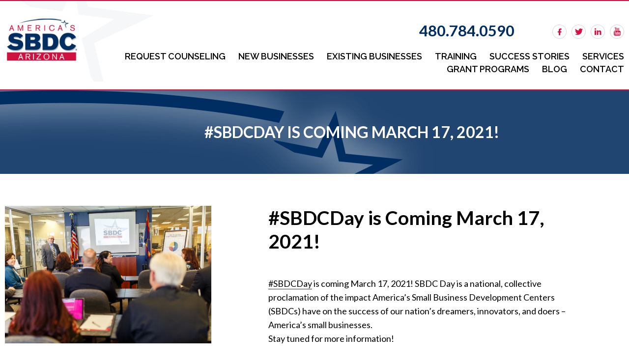

--- FILE ---
content_type: text/html; charset=UTF-8
request_url: https://www.maricopa-sbdc.com/sbdcday-is-coming-march-17-2021/
body_size: 12774
content:
<!DOCTYPE html>

<html lang="en-US" class="no-js">

<head>

	<meta charset="UTF-8">

    <meta name="viewport" content="width=device-width, initial-scale=1.0" />

	<link rel="profile" href="http://gmpg.org/xfn/11">

	<link rel="pingback" href="https://www.maricopa-sbdc.com/xmlrpc.php">

    <link rel="icon" href="https://www.maricopa-sbdc.com/favicon.ico" type="image/x-icon" />

	<link rel="shortcut icon" href="https://www.maricopa-sbdc.com/favicon.png" type="image/x-icon" />

	<!--[if lt IE 9]>

	<script src="https://www.maricopa-sbdc.com/wp-content/themes/twentyfifteen-child/js/html5.js"></script>

	<![endif]-->

    <!--[if IE]><script type="text/javascript" src="https://www.maricopa-sbdc.com/wp-content/themes/twentyfifteen-child/js/ie.js"></script><![endif]-->    

    <link href='https://fonts.googleapis.com/css?family=Lato:400,100,300,300italic,400italic,700,700italic,900' rel='stylesheet' type='text/css'>

    <link href='https://fonts.googleapis.com/css?family=Raleway:400,200,100,500,300,600,700,800,900' rel='stylesheet' type='text/css'> 

	<script>
(function(html){html.className = html.className.replace(/\bno-js\b/,'js')})(document.documentElement);
//# sourceURL=twentyfifteen_javascript_detection
</script>
<meta name='robots' content='index, follow, max-image-preview:large, max-snippet:-1, max-video-preview:-1' />

	<!-- This site is optimized with the Yoast SEO plugin v26.8 - https://yoast.com/product/yoast-seo-wordpress/ -->
	<title>#SBDCDay is Coming March 17, 2021! - Maricopa SBDC</title>
	<link rel="canonical" href="https://www.maricopa-sbdc.com/sbdcday-is-coming-march-17-2021/" />
	<meta property="og:locale" content="en_US" />
	<meta property="og:type" content="article" />
	<meta property="og:title" content="#SBDCDay is Coming March 17, 2021! - Maricopa SBDC" />
	<meta property="og:description" content="#SBDCDay is coming March 17, 2021! SBDC Day is a national, collective proclamation of the impact America’s Small Business Development Centers (SBDCs) have on the..." />
	<meta property="og:url" content="https://www.maricopa-sbdc.com/sbdcday-is-coming-march-17-2021/" />
	<meta property="og:site_name" content="Maricopa SBDC" />
	<meta property="article:publisher" content="https://www.facebook.com/MaricopaSBDC/" />
	<meta property="article:published_time" content="2021-02-02T19:32:52+00:00" />
	<meta property="og:image" content="https://www.maricopa-sbdc.com/wp-content/uploads/2019/03/19_03_06_SBDC_mma_0319-683x1024.jpg" />
	<meta property="og:image:width" content="683" />
	<meta property="og:image:height" content="1024" />
	<meta property="og:image:type" content="image/jpeg" />
	<meta name="author" content="Maricopa SBDC" />
	<meta name="twitter:label1" content="Written by" />
	<meta name="twitter:data1" content="Maricopa SBDC" />
	<script type="application/ld+json" class="yoast-schema-graph">{"@context":"https://schema.org","@graph":[{"@type":"Article","@id":"https://www.maricopa-sbdc.com/sbdcday-is-coming-march-17-2021/#article","isPartOf":{"@id":"https://www.maricopa-sbdc.com/sbdcday-is-coming-march-17-2021/"},"author":{"name":"Maricopa SBDC","@id":"https://www.maricopa-sbdc.com/#/schema/person/30a3150dd0cf022b3c5df7d3bb6c5663"},"headline":"#SBDCDay is Coming March 17, 2021!","datePublished":"2021-02-02T19:32:52+00:00","mainEntityOfPage":{"@id":"https://www.maricopa-sbdc.com/sbdcday-is-coming-march-17-2021/"},"wordCount":46,"commentCount":0,"publisher":{"@id":"https://www.maricopa-sbdc.com/#organization"},"articleSection":["Blog","Featured"],"inLanguage":"en-US","potentialAction":[{"@type":"CommentAction","name":"Comment","target":["https://www.maricopa-sbdc.com/sbdcday-is-coming-march-17-2021/#respond"]}]},{"@type":"WebPage","@id":"https://www.maricopa-sbdc.com/sbdcday-is-coming-march-17-2021/","url":"https://www.maricopa-sbdc.com/sbdcday-is-coming-march-17-2021/","name":"#SBDCDay is Coming March 17, 2021! - Maricopa SBDC","isPartOf":{"@id":"https://www.maricopa-sbdc.com/#website"},"datePublished":"2021-02-02T19:32:52+00:00","breadcrumb":{"@id":"https://www.maricopa-sbdc.com/sbdcday-is-coming-march-17-2021/#breadcrumb"},"inLanguage":"en-US","potentialAction":[{"@type":"ReadAction","target":["https://www.maricopa-sbdc.com/sbdcday-is-coming-march-17-2021/"]}]},{"@type":"BreadcrumbList","@id":"https://www.maricopa-sbdc.com/sbdcday-is-coming-march-17-2021/#breadcrumb","itemListElement":[{"@type":"ListItem","position":1,"name":"Home","item":"https://www.maricopa-sbdc.com/"},{"@type":"ListItem","position":2,"name":"#SBDCDay is Coming March 17, 2021!"}]},{"@type":"WebSite","@id":"https://www.maricopa-sbdc.com/#website","url":"https://www.maricopa-sbdc.com/","name":"Maricopa SBDC","description":"Helping Arizona small business owners start, grow and exit their business","publisher":{"@id":"https://www.maricopa-sbdc.com/#organization"},"potentialAction":[{"@type":"SearchAction","target":{"@type":"EntryPoint","urlTemplate":"https://www.maricopa-sbdc.com/?s={search_term_string}"},"query-input":{"@type":"PropertyValueSpecification","valueRequired":true,"valueName":"search_term_string"}}],"inLanguage":"en-US"},{"@type":"Organization","@id":"https://www.maricopa-sbdc.com/#organization","name":"Maricopa SBDC","url":"https://www.maricopa-sbdc.com/","logo":{"@type":"ImageObject","inLanguage":"en-US","@id":"https://www.maricopa-sbdc.com/#/schema/logo/image/","url":"https://www.maricopa-sbdc.com/wp-content/uploads/2018/05/cropped-Logo-2278.jpg","contentUrl":"https://www.maricopa-sbdc.com/wp-content/uploads/2018/05/cropped-Logo-2278.jpg","width":248,"height":161,"caption":"Maricopa SBDC"},"image":{"@id":"https://www.maricopa-sbdc.com/#/schema/logo/image/"},"sameAs":["https://www.facebook.com/MaricopaSBDC/","https://x.com/maricopaccsbdc","https://www.instagram.com/maricopa_sbdc/"]},{"@type":"Person","@id":"https://www.maricopa-sbdc.com/#/schema/person/30a3150dd0cf022b3c5df7d3bb6c5663","name":"Maricopa SBDC","image":{"@type":"ImageObject","inLanguage":"en-US","@id":"https://www.maricopa-sbdc.com/#/schema/person/image/","url":"https://secure.gravatar.com/avatar/0fd0cab0d371ae48e861bd79e7e74b95929f4e1fd3e265d422b09449ee9f7f0b?s=96&d=mm&r=g","contentUrl":"https://secure.gravatar.com/avatar/0fd0cab0d371ae48e861bd79e7e74b95929f4e1fd3e265d422b09449ee9f7f0b?s=96&d=mm&r=g","caption":"Maricopa SBDC"},"url":"https://www.maricopa-sbdc.com/author/operations/"}]}</script>
	<!-- / Yoast SEO plugin. -->


<link rel="alternate" type="application/rss+xml" title="Maricopa SBDC &raquo; Feed" href="https://www.maricopa-sbdc.com/feed/" />
<link rel="alternate" type="application/rss+xml" title="Maricopa SBDC &raquo; Comments Feed" href="https://www.maricopa-sbdc.com/comments/feed/" />
<link rel="alternate" type="text/calendar" title="Maricopa SBDC &raquo; iCal Feed" href="https://www.maricopa-sbdc.com/events/?ical=1" />
<link rel="alternate" type="application/rss+xml" title="Maricopa SBDC &raquo; #SBDCDay is Coming March 17, 2021! Comments Feed" href="https://www.maricopa-sbdc.com/sbdcday-is-coming-march-17-2021/feed/" />
<link rel="alternate" title="oEmbed (JSON)" type="application/json+oembed" href="https://www.maricopa-sbdc.com/wp-json/oembed/1.0/embed?url=https%3A%2F%2Fwww.maricopa-sbdc.com%2Fsbdcday-is-coming-march-17-2021%2F" />
<link rel="alternate" title="oEmbed (XML)" type="text/xml+oembed" href="https://www.maricopa-sbdc.com/wp-json/oembed/1.0/embed?url=https%3A%2F%2Fwww.maricopa-sbdc.com%2Fsbdcday-is-coming-march-17-2021%2F&#038;format=xml" />
<style id='wp-img-auto-sizes-contain-inline-css'>
img:is([sizes=auto i],[sizes^="auto," i]){contain-intrinsic-size:3000px 1500px}
/*# sourceURL=wp-img-auto-sizes-contain-inline-css */
</style>
<style id='wp-emoji-styles-inline-css'>

	img.wp-smiley, img.emoji {
		display: inline !important;
		border: none !important;
		box-shadow: none !important;
		height: 1em !important;
		width: 1em !important;
		margin: 0 0.07em !important;
		vertical-align: -0.1em !important;
		background: none !important;
		padding: 0 !important;
	}
/*# sourceURL=wp-emoji-styles-inline-css */
</style>
<link rel='stylesheet' id='wp-block-library-css' href='https://www.maricopa-sbdc.com/wp-includes/css/dist/block-library/style.min.css?ver=6.9' media='all' />
<style id='global-styles-inline-css'>
:root{--wp--preset--aspect-ratio--square: 1;--wp--preset--aspect-ratio--4-3: 4/3;--wp--preset--aspect-ratio--3-4: 3/4;--wp--preset--aspect-ratio--3-2: 3/2;--wp--preset--aspect-ratio--2-3: 2/3;--wp--preset--aspect-ratio--16-9: 16/9;--wp--preset--aspect-ratio--9-16: 9/16;--wp--preset--color--black: #000000;--wp--preset--color--cyan-bluish-gray: #abb8c3;--wp--preset--color--white: #fff;--wp--preset--color--pale-pink: #f78da7;--wp--preset--color--vivid-red: #cf2e2e;--wp--preset--color--luminous-vivid-orange: #ff6900;--wp--preset--color--luminous-vivid-amber: #fcb900;--wp--preset--color--light-green-cyan: #7bdcb5;--wp--preset--color--vivid-green-cyan: #00d084;--wp--preset--color--pale-cyan-blue: #8ed1fc;--wp--preset--color--vivid-cyan-blue: #0693e3;--wp--preset--color--vivid-purple: #9b51e0;--wp--preset--color--dark-gray: #111;--wp--preset--color--light-gray: #f1f1f1;--wp--preset--color--yellow: #f4ca16;--wp--preset--color--dark-brown: #352712;--wp--preset--color--medium-pink: #e53b51;--wp--preset--color--light-pink: #ffe5d1;--wp--preset--color--dark-purple: #2e2256;--wp--preset--color--purple: #674970;--wp--preset--color--blue-gray: #22313f;--wp--preset--color--bright-blue: #55c3dc;--wp--preset--color--light-blue: #e9f2f9;--wp--preset--gradient--vivid-cyan-blue-to-vivid-purple: linear-gradient(135deg,rgb(6,147,227) 0%,rgb(155,81,224) 100%);--wp--preset--gradient--light-green-cyan-to-vivid-green-cyan: linear-gradient(135deg,rgb(122,220,180) 0%,rgb(0,208,130) 100%);--wp--preset--gradient--luminous-vivid-amber-to-luminous-vivid-orange: linear-gradient(135deg,rgb(252,185,0) 0%,rgb(255,105,0) 100%);--wp--preset--gradient--luminous-vivid-orange-to-vivid-red: linear-gradient(135deg,rgb(255,105,0) 0%,rgb(207,46,46) 100%);--wp--preset--gradient--very-light-gray-to-cyan-bluish-gray: linear-gradient(135deg,rgb(238,238,238) 0%,rgb(169,184,195) 100%);--wp--preset--gradient--cool-to-warm-spectrum: linear-gradient(135deg,rgb(74,234,220) 0%,rgb(151,120,209) 20%,rgb(207,42,186) 40%,rgb(238,44,130) 60%,rgb(251,105,98) 80%,rgb(254,248,76) 100%);--wp--preset--gradient--blush-light-purple: linear-gradient(135deg,rgb(255,206,236) 0%,rgb(152,150,240) 100%);--wp--preset--gradient--blush-bordeaux: linear-gradient(135deg,rgb(254,205,165) 0%,rgb(254,45,45) 50%,rgb(107,0,62) 100%);--wp--preset--gradient--luminous-dusk: linear-gradient(135deg,rgb(255,203,112) 0%,rgb(199,81,192) 50%,rgb(65,88,208) 100%);--wp--preset--gradient--pale-ocean: linear-gradient(135deg,rgb(255,245,203) 0%,rgb(182,227,212) 50%,rgb(51,167,181) 100%);--wp--preset--gradient--electric-grass: linear-gradient(135deg,rgb(202,248,128) 0%,rgb(113,206,126) 100%);--wp--preset--gradient--midnight: linear-gradient(135deg,rgb(2,3,129) 0%,rgb(40,116,252) 100%);--wp--preset--gradient--dark-gray-gradient-gradient: linear-gradient(90deg, rgba(17,17,17,1) 0%, rgba(42,42,42,1) 100%);--wp--preset--gradient--light-gray-gradient: linear-gradient(90deg, rgba(241,241,241,1) 0%, rgba(215,215,215,1) 100%);--wp--preset--gradient--white-gradient: linear-gradient(90deg, rgba(255,255,255,1) 0%, rgba(230,230,230,1) 100%);--wp--preset--gradient--yellow-gradient: linear-gradient(90deg, rgba(244,202,22,1) 0%, rgba(205,168,10,1) 100%);--wp--preset--gradient--dark-brown-gradient: linear-gradient(90deg, rgba(53,39,18,1) 0%, rgba(91,67,31,1) 100%);--wp--preset--gradient--medium-pink-gradient: linear-gradient(90deg, rgba(229,59,81,1) 0%, rgba(209,28,51,1) 100%);--wp--preset--gradient--light-pink-gradient: linear-gradient(90deg, rgba(255,229,209,1) 0%, rgba(255,200,158,1) 100%);--wp--preset--gradient--dark-purple-gradient: linear-gradient(90deg, rgba(46,34,86,1) 0%, rgba(66,48,123,1) 100%);--wp--preset--gradient--purple-gradient: linear-gradient(90deg, rgba(103,73,112,1) 0%, rgba(131,93,143,1) 100%);--wp--preset--gradient--blue-gray-gradient: linear-gradient(90deg, rgba(34,49,63,1) 0%, rgba(52,75,96,1) 100%);--wp--preset--gradient--bright-blue-gradient: linear-gradient(90deg, rgba(85,195,220,1) 0%, rgba(43,180,211,1) 100%);--wp--preset--gradient--light-blue-gradient: linear-gradient(90deg, rgba(233,242,249,1) 0%, rgba(193,218,238,1) 100%);--wp--preset--font-size--small: 13px;--wp--preset--font-size--medium: 20px;--wp--preset--font-size--large: 36px;--wp--preset--font-size--x-large: 42px;--wp--preset--spacing--20: 0.44rem;--wp--preset--spacing--30: 0.67rem;--wp--preset--spacing--40: 1rem;--wp--preset--spacing--50: 1.5rem;--wp--preset--spacing--60: 2.25rem;--wp--preset--spacing--70: 3.38rem;--wp--preset--spacing--80: 5.06rem;--wp--preset--shadow--natural: 6px 6px 9px rgba(0, 0, 0, 0.2);--wp--preset--shadow--deep: 12px 12px 50px rgba(0, 0, 0, 0.4);--wp--preset--shadow--sharp: 6px 6px 0px rgba(0, 0, 0, 0.2);--wp--preset--shadow--outlined: 6px 6px 0px -3px rgb(255, 255, 255), 6px 6px rgb(0, 0, 0);--wp--preset--shadow--crisp: 6px 6px 0px rgb(0, 0, 0);}:where(.is-layout-flex){gap: 0.5em;}:where(.is-layout-grid){gap: 0.5em;}body .is-layout-flex{display: flex;}.is-layout-flex{flex-wrap: wrap;align-items: center;}.is-layout-flex > :is(*, div){margin: 0;}body .is-layout-grid{display: grid;}.is-layout-grid > :is(*, div){margin: 0;}:where(.wp-block-columns.is-layout-flex){gap: 2em;}:where(.wp-block-columns.is-layout-grid){gap: 2em;}:where(.wp-block-post-template.is-layout-flex){gap: 1.25em;}:where(.wp-block-post-template.is-layout-grid){gap: 1.25em;}.has-black-color{color: var(--wp--preset--color--black) !important;}.has-cyan-bluish-gray-color{color: var(--wp--preset--color--cyan-bluish-gray) !important;}.has-white-color{color: var(--wp--preset--color--white) !important;}.has-pale-pink-color{color: var(--wp--preset--color--pale-pink) !important;}.has-vivid-red-color{color: var(--wp--preset--color--vivid-red) !important;}.has-luminous-vivid-orange-color{color: var(--wp--preset--color--luminous-vivid-orange) !important;}.has-luminous-vivid-amber-color{color: var(--wp--preset--color--luminous-vivid-amber) !important;}.has-light-green-cyan-color{color: var(--wp--preset--color--light-green-cyan) !important;}.has-vivid-green-cyan-color{color: var(--wp--preset--color--vivid-green-cyan) !important;}.has-pale-cyan-blue-color{color: var(--wp--preset--color--pale-cyan-blue) !important;}.has-vivid-cyan-blue-color{color: var(--wp--preset--color--vivid-cyan-blue) !important;}.has-vivid-purple-color{color: var(--wp--preset--color--vivid-purple) !important;}.has-black-background-color{background-color: var(--wp--preset--color--black) !important;}.has-cyan-bluish-gray-background-color{background-color: var(--wp--preset--color--cyan-bluish-gray) !important;}.has-white-background-color{background-color: var(--wp--preset--color--white) !important;}.has-pale-pink-background-color{background-color: var(--wp--preset--color--pale-pink) !important;}.has-vivid-red-background-color{background-color: var(--wp--preset--color--vivid-red) !important;}.has-luminous-vivid-orange-background-color{background-color: var(--wp--preset--color--luminous-vivid-orange) !important;}.has-luminous-vivid-amber-background-color{background-color: var(--wp--preset--color--luminous-vivid-amber) !important;}.has-light-green-cyan-background-color{background-color: var(--wp--preset--color--light-green-cyan) !important;}.has-vivid-green-cyan-background-color{background-color: var(--wp--preset--color--vivid-green-cyan) !important;}.has-pale-cyan-blue-background-color{background-color: var(--wp--preset--color--pale-cyan-blue) !important;}.has-vivid-cyan-blue-background-color{background-color: var(--wp--preset--color--vivid-cyan-blue) !important;}.has-vivid-purple-background-color{background-color: var(--wp--preset--color--vivid-purple) !important;}.has-black-border-color{border-color: var(--wp--preset--color--black) !important;}.has-cyan-bluish-gray-border-color{border-color: var(--wp--preset--color--cyan-bluish-gray) !important;}.has-white-border-color{border-color: var(--wp--preset--color--white) !important;}.has-pale-pink-border-color{border-color: var(--wp--preset--color--pale-pink) !important;}.has-vivid-red-border-color{border-color: var(--wp--preset--color--vivid-red) !important;}.has-luminous-vivid-orange-border-color{border-color: var(--wp--preset--color--luminous-vivid-orange) !important;}.has-luminous-vivid-amber-border-color{border-color: var(--wp--preset--color--luminous-vivid-amber) !important;}.has-light-green-cyan-border-color{border-color: var(--wp--preset--color--light-green-cyan) !important;}.has-vivid-green-cyan-border-color{border-color: var(--wp--preset--color--vivid-green-cyan) !important;}.has-pale-cyan-blue-border-color{border-color: var(--wp--preset--color--pale-cyan-blue) !important;}.has-vivid-cyan-blue-border-color{border-color: var(--wp--preset--color--vivid-cyan-blue) !important;}.has-vivid-purple-border-color{border-color: var(--wp--preset--color--vivid-purple) !important;}.has-vivid-cyan-blue-to-vivid-purple-gradient-background{background: var(--wp--preset--gradient--vivid-cyan-blue-to-vivid-purple) !important;}.has-light-green-cyan-to-vivid-green-cyan-gradient-background{background: var(--wp--preset--gradient--light-green-cyan-to-vivid-green-cyan) !important;}.has-luminous-vivid-amber-to-luminous-vivid-orange-gradient-background{background: var(--wp--preset--gradient--luminous-vivid-amber-to-luminous-vivid-orange) !important;}.has-luminous-vivid-orange-to-vivid-red-gradient-background{background: var(--wp--preset--gradient--luminous-vivid-orange-to-vivid-red) !important;}.has-very-light-gray-to-cyan-bluish-gray-gradient-background{background: var(--wp--preset--gradient--very-light-gray-to-cyan-bluish-gray) !important;}.has-cool-to-warm-spectrum-gradient-background{background: var(--wp--preset--gradient--cool-to-warm-spectrum) !important;}.has-blush-light-purple-gradient-background{background: var(--wp--preset--gradient--blush-light-purple) !important;}.has-blush-bordeaux-gradient-background{background: var(--wp--preset--gradient--blush-bordeaux) !important;}.has-luminous-dusk-gradient-background{background: var(--wp--preset--gradient--luminous-dusk) !important;}.has-pale-ocean-gradient-background{background: var(--wp--preset--gradient--pale-ocean) !important;}.has-electric-grass-gradient-background{background: var(--wp--preset--gradient--electric-grass) !important;}.has-midnight-gradient-background{background: var(--wp--preset--gradient--midnight) !important;}.has-small-font-size{font-size: var(--wp--preset--font-size--small) !important;}.has-medium-font-size{font-size: var(--wp--preset--font-size--medium) !important;}.has-large-font-size{font-size: var(--wp--preset--font-size--large) !important;}.has-x-large-font-size{font-size: var(--wp--preset--font-size--x-large) !important;}
/*# sourceURL=global-styles-inline-css */
</style>

<style id='classic-theme-styles-inline-css'>
/*! This file is auto-generated */
.wp-block-button__link{color:#fff;background-color:#32373c;border-radius:9999px;box-shadow:none;text-decoration:none;padding:calc(.667em + 2px) calc(1.333em + 2px);font-size:1.125em}.wp-block-file__button{background:#32373c;color:#fff;text-decoration:none}
/*# sourceURL=/wp-includes/css/classic-themes.min.css */
</style>
<link rel='stylesheet' id='youtubeJS-style-css' href='https://www.maricopa-sbdc.com/wp-content/plugins/*responsiveYoutube/css/youtube-style.css?ver=6.9' media='all' />
<link rel='stylesheet' id='rss-retriever-css' href='https://www.maricopa-sbdc.com/wp-content/plugins/wp-rss-retriever/inc/css/rss-retriever.css?ver=1.6.10' media='all' />
<link rel='stylesheet' id='parent-style-css' href='https://www.maricopa-sbdc.com/wp-content/themes/twentyfifteen/style.css?ver=6.9' media='all' />
<link rel='stylesheet' id='twentyfifteen-fonts-css' href='https://www.maricopa-sbdc.com/wp-content/themes/twentyfifteen/assets/fonts/noto-sans-plus-noto-serif-plus-inconsolata.css?ver=20230328' media='all' />
<link rel='stylesheet' id='genericons-css' href='https://www.maricopa-sbdc.com/wp-content/themes/twentyfifteen/genericons/genericons.css?ver=20251101' media='all' />
<link rel='stylesheet' id='twentyfifteen-style-css' href='https://www.maricopa-sbdc.com/wp-content/themes/twentyfifteen-child/style.css?ver=20251202' media='all' />
<link rel='stylesheet' id='twentyfifteen-block-style-css' href='https://www.maricopa-sbdc.com/wp-content/themes/twentyfifteen/css/blocks.css?ver=20240715' media='all' />
<link rel='stylesheet' id='new-royalslider-core-css-css' href='https://www.maricopa-sbdc.com/wp-content/plugins/*new-royalslider/lib/royalslider/royalslider.css?ver=3.4.1' media='all' />
<link rel='stylesheet' id='rsUni-css-css' href='https://www.maricopa-sbdc.com/wp-content/plugins/*new-royalslider/lib/royalslider/skins/universal/rs-universal.css?ver=3.4.1' media='all' />
<script src="https://www.maricopa-sbdc.com/wp-content/plugins/*respondjs/js/respond.min.js?ver=1.4.2" id="respondjs-js"></script>
<script src="https://www.maricopa-sbdc.com/wp-includes/js/jquery/jquery.min.js?ver=3.7.1" id="jquery-core-js"></script>
<script src="https://www.maricopa-sbdc.com/wp-includes/js/jquery/jquery-migrate.min.js?ver=3.4.1" id="jquery-migrate-js"></script>
<script id="twentyfifteen-script-js-extra">
var screenReaderText = {"expand":"\u003Cspan class=\"screen-reader-text\"\u003Eexpand child menu\u003C/span\u003E","collapse":"\u003Cspan class=\"screen-reader-text\"\u003Ecollapse child menu\u003C/span\u003E"};
//# sourceURL=twentyfifteen-script-js-extra
</script>
<script src="https://www.maricopa-sbdc.com/wp-content/themes/twentyfifteen/js/functions.js?ver=20250729" id="twentyfifteen-script-js" defer data-wp-strategy="defer"></script>
<link rel="https://api.w.org/" href="https://www.maricopa-sbdc.com/wp-json/" /><link rel="alternate" title="JSON" type="application/json" href="https://www.maricopa-sbdc.com/wp-json/wp/v2/posts/4200" /><link rel="EditURI" type="application/rsd+xml" title="RSD" href="https://www.maricopa-sbdc.com/xmlrpc.php?rsd" />
<meta name="generator" content="WordPress 6.9" />
<link rel='shortlink' href='https://www.maricopa-sbdc.com/?p=4200' />
<meta name="tec-api-version" content="v1"><meta name="tec-api-origin" content="https://www.maricopa-sbdc.com"><link rel="alternate" href="https://www.maricopa-sbdc.com/wp-json/tribe/events/v1/" /><style>.recentcomments a{display:inline !important;padding:0 !important;margin:0 !important;}</style><link rel="icon" href="https://www.maricopa-sbdc.com/wp-content/uploads/2018/05/cropped-Logo-2-32x32.jpg" sizes="32x32" />
<link rel="icon" href="https://www.maricopa-sbdc.com/wp-content/uploads/2018/05/cropped-Logo-2-192x192.jpg" sizes="192x192" />
<link rel="apple-touch-icon" href="https://www.maricopa-sbdc.com/wp-content/uploads/2018/05/cropped-Logo-2-180x180.jpg" />
<meta name="msapplication-TileImage" content="https://www.maricopa-sbdc.com/wp-content/uploads/2018/05/cropped-Logo-2-270x270.jpg" />
			<!-- Easy Columns 2.1.1 by Pat Friedl http://www.patrickfriedl.com -->
			<link rel="stylesheet" href="http://www.maricopa-sbdc.com/wp-content/plugins/*easy-columns/css/easy-columns.css" type="text/css" media="screen, projection" />
					<style id="wp-custom-css">
			.blog-area .holder2 {
    padding: 65px 20%;
    overflow: hidden;
}

		</style>
		
</head>



<body class="wp-singular post-template-default single single-post postid-4200 single-format-standard wp-custom-logo wp-embed-responsive wp-theme-twentyfifteen wp-child-theme-twentyfifteen-child tribe-no-js page-template-maricopa-sbdc">

<div id="wrapper">

    	<div class="wrap2 side-push">

			<div class="hold">

                <div id="header">

                    <div class="container">

                    	<div class="holder">

                    		<div class="logo">

                            	<a href="https://www.maricopa-sbdc.com"><img src="https://www.maricopa-sbdc.com/wp-content/themes/twentyfifteen-child/images/logo.png" alt=""></a>

                            </div>

                            <div class="right-area">

                            	<ul class="social">

                                	<li><a href="https://www.facebook.com/MaricopaSBDC" target="_blank">facebook</a></li>

                                    <li class="twitter"><a href="https://twitter.com/MaricopaCCSBDC" target="_blank">twitter</a></li>

                                    <li class="linkedin"><a href="https://www.linkedin.com/company/18806966" target="_blank">linkedin</a></li>

                                                                                    <li class="rss"><a href="https://www.youtube.com/channel/UCuGOIlBQasqR1l71DyxK_xA" target="_blank">rss</a></li>


                                </ul>

                                <a href="tel:4807840590" class="tel">480.784.0590</a>

                                <div id="nav">

                                    <a href="#" class="opener add"><span></span></a>

                                    <a href="#" class="opener">Menu</a>

                                    <div class="drop">

                                        <div class="inner">

                                            <a href="#" class="opener add"><span></span></a>

                                            <ul id="menu-top_nav" class="menu"><li id="menu-item-3562" class="menu-item menu-item-type-post_type menu-item-object-page menu-item-3562"><a href="https://www.maricopa-sbdc.com/request-for-counseling/">Request Counseling</a></li>
<li id="menu-item-159" class="menu-item menu-item-type-post_type menu-item-object-page menu-item-159"><a href="https://www.maricopa-sbdc.com/new-businesses/">New Businesses</a></li>
<li id="menu-item-158" class="menu-item menu-item-type-post_type menu-item-object-page menu-item-158"><a href="https://www.maricopa-sbdc.com/existing-businesses/">Existing Businesses</a></li>
<li id="menu-item-4454" class="menu-item menu-item-type-post_type menu-item-object-page menu-item-has-children menu-item-4454"><a href="https://www.maricopa-sbdc.com/training/">Training</a>
<ul class="sub-menu">
	<li id="menu-item-536" class="menu-item menu-item-type-post_type_archive menu-item-object-tribe_events menu-item-536"><a href="https://www.maricopa-sbdc.com/events/">Event Calendar</a></li>
	<li id="menu-item-3975" class="menu-item menu-item-type-post_type menu-item-object-page menu-item-3975"><a href="https://www.maricopa-sbdc.com/training/recorded-training/">Recorded Webinars (Maricopa SBDC)</a></li>
</ul>
</li>
<li id="menu-item-413" class="menu-item menu-item-type-taxonomy menu-item-object-category menu-item-413"><a href="https://www.maricopa-sbdc.com/category/success-stories/">Success Stories</a></li>
<li id="menu-item-162" class="menu-item menu-item-type-post_type menu-item-object-page menu-item-has-children menu-item-162"><a href="https://www.maricopa-sbdc.com/services/">Services</a>
<ul class="sub-menu">
	<li id="menu-item-797" class="menu-item menu-item-type-post_type menu-item-object-page menu-item-797"><a href="https://www.maricopa-sbdc.com/services/counseling-and-training/">Business Advising</a></li>
	<li id="menu-item-163" class="menu-item menu-item-type-post_type menu-item-object-page menu-item-163"><a href="https://www.maricopa-sbdc.com/services/business-tools-research/">Business Tools &#038; Research</a></li>
	<li id="menu-item-3316" class="menu-item menu-item-type-post_type menu-item-object-page menu-item-3316"><a href="https://www.maricopa-sbdc.com/services/business-funding-team/">Business Funding Team</a></li>
	<li id="menu-item-165" class="menu-item menu-item-type-post_type menu-item-object-page menu-item-165"><a href="https://www.maricopa-sbdc.com/services/government-procurement/">Government Procurement</a></li>
	<li id="menu-item-166" class="menu-item menu-item-type-post_type menu-item-object-page menu-item-166"><a href="https://www.maricopa-sbdc.com/services/international-trade/">International Trade</a></li>
	<li id="menu-item-169" class="menu-item menu-item-type-post_type menu-item-object-page menu-item-169"><a href="https://www.maricopa-sbdc.com/resources/">Resources</a></li>
	<li id="menu-item-167" class="menu-item menu-item-type-post_type menu-item-object-page menu-item-167"><a href="https://www.maricopa-sbdc.com/services/technology-based-companies/">Technology</a></li>
</ul>
</li>
<li id="menu-item-5639" class="menu-item menu-item-type-post_type menu-item-object-page menu-item-5639"><a href="https://www.maricopa-sbdc.com/resources/small-business-grants-and-resources/">Grant Programs</a></li>
<li id="menu-item-104" class="menu-item menu-item-type-post_type menu-item-object-page menu-item-104"><a href="https://www.maricopa-sbdc.com/blog/">Blog</a></li>
<li id="menu-item-44" class="menu-item menu-item-type-post_type menu-item-object-page menu-item-has-children menu-item-44"><a href="https://www.maricopa-sbdc.com/contact/">Contact</a>
<ul class="sub-menu">
	<li id="menu-item-8" class="menu-item menu-item-type-post_type menu-item-object-page menu-item-8"><a href="https://www.maricopa-sbdc.com/about/">About</a></li>
	<li id="menu-item-2315" class="menu-item menu-item-type-post_type menu-item-object-page menu-item-2315"><a href="https://www.maricopa-sbdc.com/our-team/">Our Team</a></li>
</ul>
</li>
</ul>
                                         </div>

                                     </div>

                                </div>

                            </div>

                        </div>

                    </div>

                </div> 

 

 

 

 

 

 

                

                                               
	<div id="main">
                	<div class="head">
                    	<div class="container">
                        	<h1>#SBDCDay is Coming March 17, 2021!</h1>
                        </div>
                    </div>
                    <div class="container">
                    	<div class="main-holder">
                        	
<div id="sidebar">
	<div class="img"><img src="https://www.maricopa-sbdc.com/wp-content/uploads/2019/03/19_03_06_SBDC_mma_0269.jpg" alt=""></div>
    <div class="sidenav">
    	<h2><span>#SBDCDay is Coming March 17, 2021!</span></h2>
        		     </div>
</div>                            <div id="content">

		
<article id="post-4200" class="post-4200 post type-post status-publish format-standard hentry category-blog category-featured">
	
	<header class="entry-header">
		<h1 class="entry-title">#SBDCDay is Coming March 17, 2021!</h1>	</header><!-- .entry-header -->

	<div class="entry-content">
		<div class="kvgmc6g5 cxmmr5t8 oygrvhab hcukyx3x c1et5uql ii04i59q">
<div dir="auto"><a class="oajrlxb2 g5ia77u1 qu0x051f esr5mh6w e9989ue4 r7d6kgcz rq0escxv nhd2j8a9 nc684nl6 p7hjln8o kvgmc6g5 cxmmr5t8 oygrvhab hcukyx3x jb3vyjys rz4wbd8a qt6c0cv9 a8nywdso i1ao9s8h esuyzwwr f1sip0of lzcic4wl q66pz984 gpro0wi8 b1v8xokw" tabindex="0" role="link" href="https://www.facebook.com/hashtag/sbdcday?__eep__=6&amp;__cft__[0]=AZVJuZPfkw4ynPpP26HAzRs4BEwJIOr2U8rJE1FuQ1DlP_wwKGiNd9lblG_VDaQKFhCchnsbAxyh6iiemEy2cDkNKEf85Qx9NS71cbdNG_XdZlBnQtk9OMgd57qBEUta95Fzd3o5tjyxwIp4eDLVBg20qwxuxhGd1ZD9MBJX-cFEIyJ2RFPFrmEn4k2Av5xZMhs&amp;__tn__=*NK-R">#SBDCDay</a> is coming March 17, 2021! SBDC Day is a national, collective proclamation of the impact America’s Small Business Development Centers (SBDCs) have on the success of our nation’s dreamers, innovators, and doers – America’s small businesses.</div>
<div dir="auto"></div>
</div>
<div class="o9v6fnle cxmmr5t8 oygrvhab hcukyx3x c1et5uql ii04i59q">
<div dir="auto">Stay tuned for more information!</div>
</div>
	</div><!-- .entry-content -->

	
	<footer class="entry-footer">
		<span class="posted-on"><span class="screen-reader-text">Posted on </span><a href="https://www.maricopa-sbdc.com/sbdcday-is-coming-march-17-2021/" rel="bookmark"><time class="entry-date published updated" datetime="2021-02-02T12:32:52-07:00">February 2, 2021</time></a></span><span class="byline"><span class="screen-reader-text">Author </span><span class="author vcard"><a class="url fn n" href="https://www.maricopa-sbdc.com/author/operations/">Maricopa SBDC</a></span></span><span class="cat-links"><span class="screen-reader-text">Categories </span><a href="https://www.maricopa-sbdc.com/category/blog/" rel="category tag">Blog</a>, <a href="https://www.maricopa-sbdc.com/category/featured/" rel="category tag">Featured</a></span>			</footer><!-- .entry-footer -->

</article><!-- #post-## -->

<div id="comments" class="comments-area">

	
	
		<div id="respond" class="comment-respond">
		<h3 id="reply-title" class="comment-reply-title">Leave a Reply <small><a rel="nofollow" id="cancel-comment-reply-link" href="/sbdcday-is-coming-march-17-2021/#respond" style="display:none;">Cancel reply</a></small></h3><form action="https://www.maricopa-sbdc.com/wp-comments-post.php" method="post" id="commentform" class="comment-form"><p class="comment-notes"><span id="email-notes">Your email address will not be published.</span> <span class="required-field-message">Required fields are marked <span class="required">*</span></span></p><p class="comment-form-comment"><label for="comment">Comment <span class="required">*</span></label> <textarea id="comment" name="comment" cols="45" rows="8" maxlength="65525" required></textarea></p><p class="comment-form-author"><label for="author">Name <span class="required">*</span></label> <input id="author" name="author" type="text" value="" size="30" maxlength="245" autocomplete="name" required /></p>
<p class="comment-form-email"><label for="email">Email <span class="required">*</span></label> <input id="email" name="email" type="email" value="" size="30" maxlength="100" aria-describedby="email-notes" autocomplete="email" required /></p>
<p class="comment-form-url"><label for="url">Website</label> <input id="url" name="url" type="url" value="" size="30" maxlength="200" autocomplete="url" /></p>
<p class="form-submit"><input name="submit" type="submit" id="submit" class="submit" value="Post Comment" /> <input type='hidden' name='comment_post_ID' value='4200' id='comment_post_ID' />
<input type='hidden' name='comment_parent' id='comment_parent' value='0' />
</p><p style="display: none;"><input type="hidden" id="akismet_comment_nonce" name="akismet_comment_nonce" value="5a57fae254" /></p><p style="display: none !important;" class="akismet-fields-container" data-prefix="ak_"><label>&#916;<textarea name="ak_hp_textarea" cols="45" rows="8" maxlength="100"></textarea></label><input type="hidden" id="ak_js_1" name="ak_js" value="65"/><script>document.getElementById( "ak_js_1" ).setAttribute( "value", ( new Date() ).getTime() );</script></p></form>	</div><!-- #respond -->
	
</div><!-- .comments-area -->

	<nav class="navigation post-navigation" aria-label="Posts">
		<h2 class="screen-reader-text">Post navigation</h2>
		<div class="nav-links"><div class="nav-previous"><a href="https://www.maricopa-sbdc.com/chanick/" rel="prev"><span class="meta-nav" aria-hidden="true">Previous</span> <span class="screen-reader-text">Previous post:</span> <span class="post-title">My, My, Me, Me, Me</span></a></div><div class="nav-next"><a href="https://www.maricopa-sbdc.com/you-want-to-start-a-business/" rel="next"><span class="meta-nav" aria-hidden="true">Next</span> <span class="screen-reader-text">Next post:</span> <span class="post-title">You Want to Start a Business? First, Ask Yourself These Questions</span></a></div></div>
	</nav>
		</div>
</div>
</div>
</div>




<div id="footer">



                	<div class="comments">



                    	<div class="container">



                        	<div class="inner">


																                            	<div class="img"><!--<img src="https://www.maricopa-sbdc.com/wp-content/themes/twentyfifteen-child/images/img8.png" alt="">-->
																</div>

								<blockquote><q><span>
								<h1 style="text-align: center;"><strong><span style="color: #003366;">Maricopa SBDC is Open </span></strong></h1>
<div>
<h2><span style="color: #003366;"><b>How we can support you:</b></span></h2>
<p><span style="color: #003366;"><b>Our offices are open.  We are here to help, so don&#8217;t hesitate to call or email.  We can meet with you via Zoom teleconference, phone, or in person.</b></span></p>
<p><a title="button" href="https://clients.azsbdc.net/reg.aspx?mode=counsel&amp;center=93010&amp;subloc=0" target="_blank" rel="noopener noreferrer">Request Counseling</a></p>
</div>
<div></div>
								<cite></cite>
								</span></q></blockquote>
                               <!-- <blockquote>-->                             <!-- <q>Lorem Ipsum is simply dummy text of the printinng and typesetting industry. Lorem Ipsum has been the industry's standard dummy text ever since the g and typesetting industry. Lorem Ipsum has been the ry's standard dummy textev er since the 1500s, when an unknown printer <span class="image"><img src="https://www.maricopa-sbdc.com/wp-content/themes/twentyfifteen-child/images/bg-quote.png" alt=""></span></q>
                                    <cite>Howie Randolf</cite>-->
                               <!-- </blockquote>-->

                            														
							</div>



                        </div>



                    </div>



                    
                    <div class="locations">



                    	<div class="container">



                        	<h2>locations</h2>



                            <div class="three-col">



                            	<div class="col">



                                	<div class="box">



                                    	<h3>Main Office<br> GateWay Community College</h3>



                                        <p>108 N. 40th Street South Building<br />Phoenix, AZ 85034<br />
										480-784-0590</p>



                                    </div>



                                    <div class="box">



                                    	<h3>Chandler Chamber of Commerce</h3>



                                        <p>25 S. Arizona Pl.<br />Chandler, AZ 85225</p>



                                    </div>



                                    <div class="box">



                                    	<h3>Chandler-Gilbert Community College<br>Sun Lakes Center</h3>

																					
											
                                        <p>25105 S. Alma School Rd.<br>Chandler, AZ 85248<br>480-857-5574</p>



                                    </div>



                                </div>



                                <div class="col add">



                                	<div class="box">



                                    	<h3>City of Peoria</h3>



                                        <p>480-589-6720</p>



                                    </div>



                                    <div class="box">



                                    	<h3>Estrella Mountain Community College</h3>



                                        <p>3000 N. Dysart Rd., Southwest Skillcenter, #144<br />Avondale, AZ 85392<br />623-935-8601</p>



                                    </div>



                                    <div class="box">



                                    	<h3>Glendale Community College</h3>



                                        <p>6000 W. Olive Ave., Faculty Building 01, Office 129<br />Glendale, AZ 85302</p>



                                    </div>



                                </div>



                                <div class="col">



                                	<div class="box">



                                    	<h3>Mesa Community College</h3>



                                        <p>1833 W. Southern Ave., Building BP43, Room 1-S<br />Mesa, AZ 85202</p>



                                    </div>

<div class="box">



                                    	<h3>Paradise Valley Community College</h3>



                                        <p>18401 N. 32nd St., Building J, Room 101<br />Phoenix, AZ 85032<br />602-787-7342</p>



                                    </div>



                                    <div class="box">



                                    	<h3>South Mountain Community College<br />Community Entrepreneurship Center</h3>



                                        <p>7050 S. 24th St.<br />Phoenix, AZ 85042</p>


                                    </div>



                                </div>

                                    <!--<div class="box">



                                    	<h3>South Mountain Community College<br />Community Entrepreneurship Center</h3>



                                        <p>7050 S. 24th St<br />Phoenix, AZ 85042</p>



                                    </div>-->


                                <div class="col">




                                    <div class="info">



                                    	<span class="tell">Phone: <a href="tel:4807840590">480-784-0590</a></span>



                                        <span class="email">Email: <a href="mailto:info@maricopa-sbdc.com">info@maricopa-sbdc.com</a></span>



                                    	<ul class="social">



                                            <li><a href="https://www.facebook.com/MaricopaSBDC" target="_blank">facebook</a></li>



                                            <li class="twitter"><a href="https://twitter.com/MaricopaCCSBDC" target="_blank">twitter</a></li>



                                            <li class="linkedin"><a href="https://www.linkedin.com/company/18806966" target="_blank">linkedin</a></li>



                                                                                       <li class="rss"><a href="https://www.youtube.com/channel/UCuGOIlBQasqR1l71DyxK_xA" target="_blank">rss</a></li>



                                        </ul>



                                    </div>



                                </div>



                                



                            </div>



                        </div>



                    </div>


                    <div class="footer-bottom">



                    	<div class="container2">



                        	<div class="footer-nav">



                            	<ul id="menu-footer_nav" class="menu"><li id="menu-item-5346" class="menu-item menu-item-type-custom menu-item-object-custom menu-item-5346"><a href="https://info.maricopacorporate.com/small-business-growth">AERO</a></li>
<li id="menu-item-3545" class="menu-item menu-item-type-post_type menu-item-object-page menu-item-3545"><a href="https://www.maricopa-sbdc.com/?page_id=3374">COVID-19 Updates</a></li>
<li id="menu-item-3563" class="menu-item menu-item-type-post_type menu-item-object-page menu-item-3563"><a href="https://www.maricopa-sbdc.com/request-for-counseling/">Request Counseling</a></li>
<li id="menu-item-179" class="menu-item menu-item-type-post_type menu-item-object-page menu-item-179"><a href="https://www.maricopa-sbdc.com/new-businesses/">New Businesses</a></li>
<li id="menu-item-178" class="menu-item menu-item-type-post_type menu-item-object-page menu-item-178"><a href="https://www.maricopa-sbdc.com/existing-businesses/">Existing Businesses</a></li>
<li id="menu-item-738" class="menu-item menu-item-type-post_type_archive menu-item-object-tribe_events menu-item-738"><a href="https://www.maricopa-sbdc.com/events/">Training</a></li>
<li id="menu-item-181" class="menu-item menu-item-type-post_type menu-item-object-page menu-item-181"><a href="https://www.maricopa-sbdc.com/success-stories/">Success Stories</a></li>
<li id="menu-item-180" class="menu-item menu-item-type-post_type menu-item-object-page menu-item-180"><a href="https://www.maricopa-sbdc.com/services/">Services</a></li>
<li id="menu-item-183" class="menu-item menu-item-type-post_type menu-item-object-page menu-item-183"><a href="https://www.maricopa-sbdc.com/blog/">Blog</a></li>
<li id="menu-item-184" class="menu-item menu-item-type-post_type menu-item-object-page menu-item-184"><a href="https://www.maricopa-sbdc.com/contact/">Contact</a></li>
<li id="menu-item-3546" class="menu-item menu-item-type-post_type menu-item-object-page menu-item-3546"><a href="https://www.maricopa-sbdc.com/jobs/">Job Opportunities</a></li>
</ul>


                            </div>



                        	<div class="clients-holder">



                            	<div class="client">



                                    <a href="a.php"><img src="https://www.maricopa-sbdc.com/wp-content/themes/twentyfifteen-child/images/client1.jpg" alt=""></a>



                                </div>



                                <div class="client">



                                    <a href="a.php"><img style="margin-top: -9px; width: 120px;" src="https://www.maricopa-sbdc.com/wp-content/themes/twentyfifteen-child/images/AZSBDCN.png" alt=""></a>



                                </div>



                                <div class="client">



                                    <a href="a.php"><img style="margin-top: -9px; width: 80px;" src="https://www.maricopa-sbdc.com/wp-content/themes/twentyfifteen-child/images/SBA-logo.jpg" alt=""></a>



                                </div>



                               <!-- <div class="client">



                                    <a href="a.php"><img src="/images/client4.jpg" alt=""></a>



                                </div> -->



                                <div class="client">



                                	 <div class="signupFooter">



                                        SIGN UP FOR OUR NEWSLETTER



                                        <a href="http://visitor.r20.constantcontact.com/manage/optin?v=001EYE_9pNc5E3AdeDrbQASIl97Fq5A2kisf9PvjvKyobKWJRMUGoF1BPoL6DibpOHYVbAkcFP4yto6AtBtk3v7Wi49Xh6eEW-ym6TvHSm8BYc1qLOJeKXpN8I8F-n0waueUkr3cjOnFLh_J3mA1aIiSX_CQjDkbRm2" target="_blank">Sign up now</a>



                                	</div>



                                </div>



                            </div>



                            <p>The Maricopa Small Business Development Center (SBDC) is partially funded in part through a Cooperative Agreement with the U.S. Small Business Administration. All opinions, conclusions, and/or recommendations expressed herein are those of the author(s) and do not necessarily reflect the views of the SBA.  </p>



                            <span class="copy">&copy; Copyright 2021 AZSBDC.  All Rights Reserved </span>



                        </div>



                    </div>



                </div>



            </div>



        </div>



	</div>



<script type="text/javascript" src="https://www.maricopa-sbdc.com/wp-content/themes/twentyfifteen-child/js/jquery.main.js"></script>



	<script type="speculationrules">
{"prefetch":[{"source":"document","where":{"and":[{"href_matches":"/*"},{"not":{"href_matches":["/wp-*.php","/wp-admin/*","/wp-content/uploads/*","/wp-content/*","/wp-content/plugins/*","/wp-content/themes/twentyfifteen-child/*","/wp-content/themes/twentyfifteen/*","/*\\?(.+)"]}},{"not":{"selector_matches":"a[rel~=\"nofollow\"]"}},{"not":{"selector_matches":".no-prefetch, .no-prefetch a"}}]},"eagerness":"conservative"}]}
</script>
		<script>
		( function ( body ) {
			'use strict';
			body.className = body.className.replace( /\btribe-no-js\b/, 'tribe-js' );
		} )( document.body );
		</script>
		<script> /* <![CDATA[ */var tribe_l10n_datatables = {"aria":{"sort_ascending":": activate to sort column ascending","sort_descending":": activate to sort column descending"},"length_menu":"Show _MENU_ entries","empty_table":"No data available in table","info":"Showing _START_ to _END_ of _TOTAL_ entries","info_empty":"Showing 0 to 0 of 0 entries","info_filtered":"(filtered from _MAX_ total entries)","zero_records":"No matching records found","search":"Search:","all_selected_text":"All items on this page were selected. ","select_all_link":"Select all pages","clear_selection":"Clear Selection.","pagination":{"all":"All","next":"Next","previous":"Previous"},"select":{"rows":{"0":"","_":": Selected %d rows","1":": Selected 1 row"}},"datepicker":{"dayNames":["Sunday","Monday","Tuesday","Wednesday","Thursday","Friday","Saturday"],"dayNamesShort":["Sun","Mon","Tue","Wed","Thu","Fri","Sat"],"dayNamesMin":["S","M","T","W","T","F","S"],"monthNames":["January","February","March","April","May","June","July","August","September","October","November","December"],"monthNamesShort":["January","February","March","April","May","June","July","August","September","October","November","December"],"monthNamesMin":["Jan","Feb","Mar","Apr","May","Jun","Jul","Aug","Sep","Oct","Nov","Dec"],"nextText":"Next","prevText":"Prev","currentText":"Today","closeText":"Done","today":"Today","clear":"Clear"}};/* ]]> */ </script><script src="https://www.maricopa-sbdc.com/wp-content/plugins/the-events-calendar/common/build/js/user-agent.js?ver=da75d0bdea6dde3898df" id="tec-user-agent-js"></script>
<script src="https://www.maricopa-sbdc.com/wp-content/plugins/*responsiveYoutube/js/youtubeJS-script.js?ver=1.0" id="youtubeJS-script-js"></script>
<script src="https://www.maricopa-sbdc.com/wp-includes/js/comment-reply.min.js?ver=6.9" id="comment-reply-js" async data-wp-strategy="async" fetchpriority="low"></script>
<script defer src="https://www.maricopa-sbdc.com/wp-content/plugins/akismet/_inc/akismet-frontend.js?ver=1763022737" id="akismet-frontend-js"></script>
<script src="https://www.maricopa-sbdc.com/wp-content/plugins/*new-royalslider/lib/royalslider/jquery.royalslider.min.js?ver=3.4.1" id="new-royalslider-main-js-js"></script>
<script id="wp-emoji-settings" type="application/json">
{"baseUrl":"https://s.w.org/images/core/emoji/17.0.2/72x72/","ext":".png","svgUrl":"https://s.w.org/images/core/emoji/17.0.2/svg/","svgExt":".svg","source":{"concatemoji":"https://www.maricopa-sbdc.com/wp-includes/js/wp-emoji-release.min.js?ver=6.9"}}
</script>
<script type="module">
/*! This file is auto-generated */
const a=JSON.parse(document.getElementById("wp-emoji-settings").textContent),o=(window._wpemojiSettings=a,"wpEmojiSettingsSupports"),s=["flag","emoji"];function i(e){try{var t={supportTests:e,timestamp:(new Date).valueOf()};sessionStorage.setItem(o,JSON.stringify(t))}catch(e){}}function c(e,t,n){e.clearRect(0,0,e.canvas.width,e.canvas.height),e.fillText(t,0,0);t=new Uint32Array(e.getImageData(0,0,e.canvas.width,e.canvas.height).data);e.clearRect(0,0,e.canvas.width,e.canvas.height),e.fillText(n,0,0);const a=new Uint32Array(e.getImageData(0,0,e.canvas.width,e.canvas.height).data);return t.every((e,t)=>e===a[t])}function p(e,t){e.clearRect(0,0,e.canvas.width,e.canvas.height),e.fillText(t,0,0);var n=e.getImageData(16,16,1,1);for(let e=0;e<n.data.length;e++)if(0!==n.data[e])return!1;return!0}function u(e,t,n,a){switch(t){case"flag":return n(e,"\ud83c\udff3\ufe0f\u200d\u26a7\ufe0f","\ud83c\udff3\ufe0f\u200b\u26a7\ufe0f")?!1:!n(e,"\ud83c\udde8\ud83c\uddf6","\ud83c\udde8\u200b\ud83c\uddf6")&&!n(e,"\ud83c\udff4\udb40\udc67\udb40\udc62\udb40\udc65\udb40\udc6e\udb40\udc67\udb40\udc7f","\ud83c\udff4\u200b\udb40\udc67\u200b\udb40\udc62\u200b\udb40\udc65\u200b\udb40\udc6e\u200b\udb40\udc67\u200b\udb40\udc7f");case"emoji":return!a(e,"\ud83e\u1fac8")}return!1}function f(e,t,n,a){let r;const o=(r="undefined"!=typeof WorkerGlobalScope&&self instanceof WorkerGlobalScope?new OffscreenCanvas(300,150):document.createElement("canvas")).getContext("2d",{willReadFrequently:!0}),s=(o.textBaseline="top",o.font="600 32px Arial",{});return e.forEach(e=>{s[e]=t(o,e,n,a)}),s}function r(e){var t=document.createElement("script");t.src=e,t.defer=!0,document.head.appendChild(t)}a.supports={everything:!0,everythingExceptFlag:!0},new Promise(t=>{let n=function(){try{var e=JSON.parse(sessionStorage.getItem(o));if("object"==typeof e&&"number"==typeof e.timestamp&&(new Date).valueOf()<e.timestamp+604800&&"object"==typeof e.supportTests)return e.supportTests}catch(e){}return null}();if(!n){if("undefined"!=typeof Worker&&"undefined"!=typeof OffscreenCanvas&&"undefined"!=typeof URL&&URL.createObjectURL&&"undefined"!=typeof Blob)try{var e="postMessage("+f.toString()+"("+[JSON.stringify(s),u.toString(),c.toString(),p.toString()].join(",")+"));",a=new Blob([e],{type:"text/javascript"});const r=new Worker(URL.createObjectURL(a),{name:"wpTestEmojiSupports"});return void(r.onmessage=e=>{i(n=e.data),r.terminate(),t(n)})}catch(e){}i(n=f(s,u,c,p))}t(n)}).then(e=>{for(const n in e)a.supports[n]=e[n],a.supports.everything=a.supports.everything&&a.supports[n],"flag"!==n&&(a.supports.everythingExceptFlag=a.supports.everythingExceptFlag&&a.supports[n]);var t;a.supports.everythingExceptFlag=a.supports.everythingExceptFlag&&!a.supports.flag,a.supports.everything||((t=a.source||{}).concatemoji?r(t.concatemoji):t.wpemoji&&t.twemoji&&(r(t.twemoji),r(t.wpemoji)))});
//# sourceURL=https://www.maricopa-sbdc.com/wp-includes/js/wp-emoji-loader.min.js
</script>



</body>



</html>

--- FILE ---
content_type: text/css
request_url: https://www.maricopa-sbdc.com/wp-content/themes/twentyfifteen-child/style.css?ver=20251202
body_size: 5848
content:
/*

 Theme Name:   Maricopa SBDC

 Theme URI:    http://example.com/twenty-fifteen-child/

 Description:  Twenty Fifteen Child Theme

 Author:       John Doe

 Author URI:   http://example.com

 Template:     twentyfifteen

 Version:      1.0.0

 Tags:         light, dark, two-columns, right-sidebar, responsive-layout, accessibility-ready

 Text Domain:  twenty-fifteen-child

*/



@import url("../twentyfifteen/style.css");

* {

	max-height: 100000px;

}

body {

	margin: 0;

	color: #000;

	font: 17px/24px 'Lato', Arial, Helvetica, sans-serif;

	background: #fff;

	-webkit-text-size-adjust: 100%;

	-ms-text-size-adjust: none;

	min-width: 1260px;

}

body:before { content: none }

img {

	border-style: none;

}

a {

	text-decoration: none;

	color: #000;

	transition: all 0.6s ease 0s;

}

input, textarea, select {

	font: 100% 'Oswald', Arial, Helvetica, sans-serif;

	vertical-align: middle;

	color: #000;

}

form, fieldset {

	margin: 0;

	padding: 0;

	border-style: none;

}

header, footer, article, section, hgroup, nav, figure, aside {

	display: block;

}

input[type="text"], input[type="password"], input[type="file"],  input[type="submit"], input[type="search"], input[type="email"], textarea {

	-webkit-border-radius: 0;

	border-radius: 0;

	-webkit-appearance: none;

	-moz-appearance: none;

	-webkit-box-sizing: border-box;

	-moz-box-sizing: border-box;

	box-sizing: border-box;

}

input[type="submit"]:hover {

	cursor: pointer;

}

#wrapper {

	position:relative;

	overflow:hidden;

	border-top:2px solid #d11241;

}

.container {

	max-width:1260px;

	margin:0 auto;

}

.container:after {

	display:block;

	clear:both;

	content:"";

}

.container2 {

	max-width:1190px;

	margin:0 auto;

}

.container2:after {

	display:block;

	clear:both;

	content:"";

}

#header {

	border-bottom:2px solid #d11241;

	padding:33px 0 26px;

	-webkit-box-shadow: 0 2px 3px 0 rgba(0,0,0,.7);

	box-shadow: 0 2px 3px 0 rgba(0,0,0,.7);

}

#header .holder {

	position:relative;

}

#header .holder:after {

	background:url(images/bg-header.png) no-repeat;

	width:277px;

	height:169px;

	content:"";

	position:absolute;

	left:25px;

	top:-38px;

}

.logo {

	float:left;

	position:relative;

	z-index:99;

}

.right-area {

	text-align:right;

	position:relative;

	z-index:99;

	float:right;

	width:85%;

	padding:15px 0 0;

}

.tel {

	float:right;

	color:#002d62;

	font-size:31px;

	font-weight:700;

}

.tel:hover {

	color:#d21242;

}

.social {

	padding:0;

	list-style:none;

	margin:0 0 25px 70px;

	float:right;

}

.social li {

	display:inline-block;

	vertical-align:top;

	margin:0 0 0 7px;

}

.social li a {

	display:block;

	background:url(images/sprite.png) no-repeat -210px 0;

	width:29px;

	height:29px;

	font-size:0;

	line-height:0;

	transition:none;

}

.social li.twitter a {

	background-position:-249px 0;

}

.social li.linkedin a {

	background-position:-288px 0;

}

.social li.gplus a {

	background-position:-326px 0;

}

.social li.rss a {

	background-position:-365px 0;

}

.social li a:hover {

	background:url(images/sprite.png) no-repeat -209px -65px;

	width:27px;

	height:27px;

	margin:1px 1px;

}

.social li.twitter a:hover {

	background-position:-248px -65px;

}

.social li.linkedin a:hover {

	background-position:-288px -65px;

}

.social li.gplus a:hover {

	background-position:-327px -65px;

}

.social li.rss a:hover {

	background-position:-367px -65px;

}

#nav {

	position:relative;

	display:inline-block;

	vertical-align:top;

	width:100%;

}

#nav ul {

	margin:0;

	padding:0;

	list-style:none;

	font-family: 'Raleway', sans-serif;

	font-size:18px;

	line-height:22px;

	text-transform:uppercase;

	font-weight:600;

}

#nav ul li {

	display:inline-block;

	vertical-align:top;

	margin:0 0 0 22px;

}

#nav ul li a {

	display:block;

	padding:0 0 2px;

	border-bottom:2px solid #fff;

}

#nav ul li:hover a,  #nav ul li.current-menu-item a {

	border-color:#d21342;

}

#nav ul li ul {

	position:absolute;

	min-width:200px;

	background:#D11241;

	border-bottom:1px solid #c5c5c5;

	display:none;

	z-index:999;

	margin:-1px 0 0

}

#nav ul li:hover ul {

	display:block

}

#nav ul li ul li {

	display:block;

	padding:4px 10px;

	font-size:13px;

	text-align:left;

	height:auto;

	float:none;

	margin:0 !important

}

#nav ul li ul li a {

	color:#fff

}

#nav ul li:hover ul li ul {

	display:none;

	left:99%;

	top:0

}

#nav ul li:hover ul li:hover ul {

	display:block;

	background:#D11241;

	z-index:10000

}

#nav ul li ul li.current-menu-item a, #nav ul li ul li:hover a {

	color:#002D62 !important

}

#nav ul li:hover ul li:hover ul li a {

	color:#000 !important

}

#nav ul li:hover ul li:hover ul li a:hover {

	color:#c36d16 !important

}

.visual {

	/*background:url(images/bg-visual.jpg);*/

	position:relative;

	max-height: 600px;

	overflow: hidden;

}

.visual img {

	display:block;

	width:100%;

	height:auto;

}

.visual .caption {

	position:absolute;

	left:0;

	top:0;

	bottom:0;

	right:0;

}

.visual .caption .container {

	height:100%;

}

.visual .inner {

	display:table;

	width:100%;

	height:100%;

}

.visual .inner2 {

	display:table-cell;

	vertical-align:middle;

	padding-bottom:13.8%;

}

.visual .box {

	float:right;

	width:52%;

	margin-right:4%;

	text-align:center;

	font-size:16px;

	line-height:20px;

	color:#fff;

	text-shadow: -1px 0 rgba(0,0,0,.3), 0 1px rgba(0,0,0,.3), 1px 0 rgba(0,0,0,.3), 0 -1px rgba(0,0,0,.3);

}

.visual .box p {

	margin:0 0 26px;

}

.visual .box h2 {

	font-size:37px;

	line-height:45px;

	margin:0 0 10px;

	text-transform:uppercase;

}

.visual .box .btn {

	display:block;

	margin:0 auto;

	background:#d31443;

	width:322px;

	height:76px;

	line-height:76px;

	color:#fff;

	text-transform:uppercase;

	font-size:20px;

	font-weight:900;

	text-shadow: none;

}

.visual .box .btn:hover {

	background:#002d62;

}

.visual .sub-nav {

	position:absolute;

	left:0;

	right:0;

	bottom:0;

	background:url(images/bg-caption.png);

	padding:62px 0;

}

.visual .sub-nav ul {

	margin:0;

	padding:0;

	font-size:30px;

	line-height:34px;

	text-transform:uppercase;

	list-style:none;

	letter-spacing:1px;

	font-weight:900;

	text-align:center;

}

.visual .sub-nav ul li {

	margin:0 80px;

	display:inline-block;

	vertical-align:top;

}

.visual .sub-nav ul li a {

	display:inline-block;

	padding:0 0 0 90px;

	position:relative;

	color:#fff;

}

.visual .sub-nav ul li a:after {

	position:absolute;

	left:0;

	top:-22px;

	background:url(images/sprite.png) no-repeat -6px -6px;

	content:"";

	width:73px;

	height:81px;

}

.visual .sub-nav ul li:first-child a:after {

	top:-18px;

}

.visual .sub-nav ul li.add2 {

	margin:0 23px 0 38px;

}

.visual .sub-nav ul li.add a:after {

	background-position:-99px -2px;

	width:61px;

	height:81px;

}

.visual .sub-nav ul li.add2 a {

	padding-left:100px;

}

.visual .sub-nav ul li.add2 a:after {

	background-position:-3px -106px;

	width:89px;

	height:70px;

}

.visual .sub-nav ul li a:hover {

	color:#d21342;

}

.visual .sub-nav ul li a:hover:after {

	background-position:-9px -215px;

}

.visual .sub-nav ul li.add a:hover:after {

	background-position:-102px -211px;

}

.visual .sub-nav ul li.add2 a:hover:after {

	background-position:-206px -211px;

}

.block-holder {

	position:relative;

	padding:50px 0;

}

.block-holder .block {

	float:left;

	margin:0 0 0 18px;

	position:relative;

	width:23.9%;

}

.block-holder .block img {

	display:block;

	width:100%;

	height:auto;

}

.block-holder .block:first-child {

	margin-left:0;

}

.block-holder .block .title {

	position:absolute;

	left:0;

	right:0;

	bottom:0;

	background:url(images/bg-caption.png);

	text-align:center;

	font-size:18px;

	line-height:23px;

	padding:15px 0;

	color:#fff;

	text-transform:uppercase;

	font-weight:900;

}

.block-holder .block:hover .title {

	display:none;

}

.block-holder .block .caption {

	position:absolute;

	display:none;

	left:0;

	right:0;

	top:0;

	bottom:0;

	padding:27px 30px 20px;

	border-bottom:4px solid #d21242;

	font-size:15px;

	line-height:20px;

	background:#fff;

	background:rgba(234,231,228, .9);

}

.block-holder .block:hover .caption {

	display:block;

}

.block-holder .block h2 {

	padding:0 0 15px;

	margin:0 0 15px;

	border-bottom:1px solid #807e7c;

	font-size:20px;

	text-transform:uppercase;

	line-height:23px;

}

.block-holder .block p {

	margin:0 0 22px;

}

.block-holder .block .btn {

	width:130px;

	height:31px;

	line-height:31px;

	text-align:center;

	color:#fff;

	font-size:14px;

	font-weight:900;

	text-transform:uppercase;

	background:#d11241;

	display:block;

}

.block-holder .block .btn:hover {

	background:#002d62;

}

.blog-area {

	background:#656565;

}

.blog-area h3 a {

	color: inherit;

}

.blog-area h3 {

	transition: opacity 0.3s linear;

}

.blog-area h3:hover {

	opacity: 0.5;

}

.blog-area p:empty {

	display: none;

}

.blog-area .container {

	background:url(images/img7.jpg) no-repeat 100% 0;

	min-height:493px;

}

.blog-area .holder {

	padding:44px 0;

	overflow:hidden;

}

.blog-area .video {

	float:left;

	margin:6px 38px 0 0;

	width:51.7%;

}

.blog-area .video img {

	display:block;

	width:100%;

	height:auto;

}

.blog-area .description {

	overflow:hidden;

}

.blog-area h2 {

	margin:0 0 17px;

	color:#fefefe;

	font-size:40px;

	line-height:44px;

	text-transform:uppercase;

	font-weight:900;

}

.blog-area .post {

	margin:0 0 23px;

	border-bottom:1px solid #949494;

	font-size:15px;

	line-height:20px;

	color:#fefefe;

}

.blog-area .post p {

	margin:0 0 23px;

}

.blog-area .post .date {

	display:block;

	font-weight:700;

	font-size:16px;

	margin:0 0 2px;

}

.blog-area .post h3 {

	font-size:18px;

	line-height:24px;

	font-weight:900;

	margin:0;

}

.blog-area .btn {

	display:block;

	font-size:14px;

	line-height:31px;

	height:31px;

	text-align:center;

	color:#fff;

	width:130px;

	text-transform:uppercase;

	font-weight:900;

	background:#d11241;

}

.blog-area .btn:hover {

	background:#002d62;

}

.page-template-Blog img.pull-left, .archive img.pull-left {

	margin: 0 1em 1em 0;

	float: left;

}

.article h1 {

	margin: 0 auto 0.1em;

	line-height: 1em;

}

.article h1 a {

	transition: color 0.3s linear;

}

.article h1:hover a {

	color: #d21242

}

.article p.meta {

	color: #717171;

}

.article p.meta a:hover {

	color: #d21242;

}

.article {

	padding-bottom: 1.5em;

	border-bottom: 3px solid #ccc;

	margin-bottom: 2em;

}

#main {

	position:relative;

	padding:0 0 50px;

	border-bottom:1px solid #c90f35;

}

#main .head {

	background:url(images/bg-head.png) no-repeat #204571;

	text-align:center;

	color:#fff;

	padding:65px 0;

	margin:0 0 65px;

}

#main .head h1 {

	margin:0;

	font-size:32px;

	line-height:40px;

	padding-left:12%;

	text-transform:uppercase

}

.main-holder {

	overflow:hidden;

	padding:0 0 50px;

}

#sidebar {

	float:left;

	width:33.3%;

	margin:0 36px 0 0;

	position:static !important

}

#sidebar .img {

	display:block;

	margin:0 0 45px;

}

#sidebar .img img {

	width:100%;

	height:auto;

	display:block;

}

.sidenav {

	position:relative;

}

.sidenav h2 {

	font-size:24px;

	line-height:28px;

	color:#204571;

	text-transform:uppercase;

	font-weight:900;

	margin:0 0 26px;

	position:relative;

}

.sidenav h2 span {

	display:inline-block;

	vertical-align:top;

	padding-right:10px;

	background:#fff;

	position:relative;

	z-index:999;

}

.sidenav h2:after {

	position:absolute;

	left:0;

	right:0;

	height:1px;

	content:"";

	background:#000;

	top:50%;

}

.sidenav ul {

	margin:0;

	padding:0;

	list-style:none;

	font-size:18px;

	line-height:22px;

	font-weight:900;

}

.sidenav ul li {

	position:relative;

	margin:0 0 8px 44px;

	padding:0 0 9px;

	border-bottom:1px solid #b0b0b0;

}

.sidenav ul li:after {

	position:absolute;

	left:-34px;

	top:3px;

	background:url(images/ico.jpg) no-repeat;

	width:19px;

	height:19px;

	content:"";

}

.sidenav ul li a:hover {

	color:#d21242;

}

#content {

	overflow:hidden;

	font-size:18px;

	line-height:28px;

}

#content h2 {

	margin:0 0 32px;

	font-size:24px;

	line-height:28px;

	color:#204571;

	font-weight:900;

	text-transform:uppercase;

}

#content p {

	line-height: 1.4em;

	margin:0 0 1em;

}

#content p:empty {

	margin: 0;

}

.comments {

	position:relative;

}

.comments .inner {

	background:url(images/bg-star.png) no-repeat;

	padding:40px 65px 35px 85px;

}

.comments .img {

	display:inline-block;

	vertical-align:middle;

	margin:0 34px 0 0;

}

.comments blockquote {

	margin:0;

	display:inline-block;

	vertical-align:middle;

	width:80%;

}

.comments blockquote q {

	display:block;

	quotes:none;

	font-size:18px;

	line-height:25px;

	margin:0 0 9px;

	font-style:italic;

	padding:0 0 0 56px;

	position:relative;

}

.comments blockquote q:after {

	position:absolute;

	left:0;

	top:0;

	background:url(images/sprite.png) no-repeat -113px -155px;

	width:33px;

	height:25px;

	content:"";

}

.comments blockquote q:before {

	position:absolute;

	right:0;

	bottom:0;

	background:url(images/bg-quote.png) no-repeat;

	width:33px;

	height:25px;

	content:"";

}

.comments blockquote cite {

	display:block;

	font-style:normal;

	text-transform:uppercase;

	padding:0 0 0 56px;

	font-weight:900;

	font-size:15px;

	line-height:18px;

}

.comments blockquote q .image {

	display:inline-block;

	vertical-align:top;

	padding:8px 0 0 11px;

}

.locations {

	background:url(images/bg-section.jpg) no-repeat 50% 0 #002d62;

	padding:32px 0 21px;

	color:#fefefe;

}

.locations h2 {

	text-align:center;

	font-size:40px;

	line-height:44px;

	text-transform:uppercase;

	font-weight:900;

	margin:0 0 31px;

	padding:0 0 0 42px;

}

.locations .col {

	float:left;

	width:25.5%;

	margin:0 0 0 5.6%;

}

.locations .col:first-child {

	margin-left:42px;

	width:29.4%;

}

.locations .col.add {

	width:30%;

	margin-left:3%;

}

.locations .box {

	padding:0 0 0 32px;

	margin:0 0 30px;

	position:relative;

	font-size:15px;

	line-height:20px;

}

.locations .box:after {

	position:absolute;

	left:0;

	top:0;

	background:url(images/sprite.png) no-repeat -130px -106px;

	width:12px;

	height:20px;

	content:"";

}

.locations .box h3 {

	margin:0;

	font-weight:900;

}

.locations .box p {

	margin:0;

}

.locations .info {

	padding:0 0 0 32px;

	font-size:15px;

	line-height:18px;

}

.locations .info a {

	color:#fefefe;

	font-weight:900;

}

.locations .info a:hover {

	color:#d21242;

}

.locations .info .tell {

	border-top:2px solid #38a9e7;

	padding-top:20px;

	position:relative;

}

.locations .info .email {

	position:relative;

}

.locations .info .tell:after {

	position:absolute;

	left:-30px;

	top:20px;

	background:url(images/sprite.png) no-repeat -181px -108px;

	width:16px;

	height:16px;

	content:"";

}

.locations .info .email:after {

	position:absolute;

	left:-30px;

	top:6px;

	background:url(images/sprite.png) no-repeat -153px -108px;

	width:15px;

	height:9px;

	content:"";

}

.locations .info span {

	display:block;

	margin:0 0 8px;

}

#footer .social {

	padding:7px 0 0;

	margin:0;

	list-style:none;

	margin:0 0 27px;

	float:none;

}

#footer .social li {

	display:inline-block;

	vertical-align:top;

	margin:0 0 0 7px;

}

#footer .social li a {

	display:block;

	background:url(images/sprite.png) no-repeat -209px -65px;

	width:29px;

	height:29px;

	font-size:0;

	line-height:0;

}

#footer .social li.twitter a {

	background-position:-248px -65px;

}

#footer .social li.linkedin a {

	background-position:-288px -65px;

}

#footer .social li.gplus a {

	background-position:-327px -65px;

}

#footer .social li.rss a {

	background-position:-367px -65px;

}

#footer .social li a:hover {

	margin:0;

	opacity:0.75;

}

.footer-bottom {

	padding:34px 0;

	text-align:center;

	font-family: 'Roboto Condensed', sans-serif;

	font-size:16px;

	line-height:22px;

	font-weight:300;

	border-top:3px solid #d21242;

}

.footer-nav {

	position:relative;

}

.footer-nav ul {

	text-align:center;

	margin:0 0 35px;

	padding:0;

	list-style:none;

	font-weight:300;

	text-transform:uppercase;

	font-size:16px;

	line-height:20px;

}

.footer-nav ul li {

	display:inline-block;

	vertical-align:top;

	padding:0 17px;

	position:relative;

}

.footer-nav ul li:after {

	position:absolute;

	left:0;

	top:0;

	bottom:0;

	content:"";

	width:1px;

	background:#bcbcbc;

}

.footer-nav ul li:first-child:after {

	display:none;

}

.footer-nav ul li a:hover {

	color:#d21242;

}

.clients-holder {

	position:relative;

}

.clients-holder .client {

	display:inline-block;

	vertical-align:top;

	margin:0 26px 32px;

}

.clients-holder .client h3 {

	margin:0 0 8px;

	font-family: 'Roboto Condensed', sans-serif;

	font-size:16px;

	line-height:20px;

	color:#333;

	font-weight:300;

}

.clients-holder .client img {

	display:block;

	margin:0 auto;

}

.clients-holder .client:hover img {

	opacity:0.75;

}

.footer-bottom p {

	margin:0 0 20px;

}

.des {

	display:block !important;

}

.mob {

	display: none !important;

}

.wrap2 {

	overflow:hidden;

}

.opener {

	display:none;

	float:right;

	position:relative;

	border-radius:3px;

	color:#000;

	line-height:19px;

	font-size:16px;

	margin:4px 0 14px 12px;

}

.opener.add {

	float:right;

	text-indent:-9999px;

	overflow:hidden;

	width:31px;

	height:31px;

	margin:0 10px 0 10px;

}

.opener.add:before,  .opener.add:after,  .opener.add span {

	background:#000;

	border-radius:4px;

	position:absolute;

	top:16px;

	left:5%;

	right:5%;

	height:3px;

	margin-top:-2px; /* height/2 */

	-webkit-transition:all 0.2s linear;

	transition:all 0.2s linear;

}

.opener.add:before,  .opener.add:after {

	content:'';

	top:10px;

}

.opener.add:after {

	top:22px;

}

/* close button transition */







.close-btn span,  .active .opener span {

	opacity:0;

}

.opener:hover {

	opacity:.9;

}

.close-btn:after,  .close-btn:before,  .active .opener:after,  .active .opener:before {

	-moz-transform:rotate(45deg);

	-webkit-transform:rotate(45deg);

	-ms-transform:rotate(45deg);

	transform:rotate(45deg);

	top:16px;

	left:15%;

	right:15%;

}

.close-btn:after,  .active .opener:after {

	-moz-transform:rotate(-45deg);

	-webkit-transform:rotate(-45deg);

	-ms-transform:rotate(-45deg);

	transform:rotate(-45deg);

}

.menu .drop {

	float:none;

}

.signupFooter {

	font-size:12px;

	font-weight:300;

	padding:12px 14px 6px;

	color:#fff;

	text-align:centere;

	background:#133c6c;

	margin-top:-10px;

	font-family:'Lato'

}

.signupFooter a {

	padding:0 9px;

	height:28px;

	line-height:28px;

	background:#d21342;

	font-size:13px;

	margin:8px auto;

	display:table;

	color:#fff;

	text-transform:uppercase;

	font-weight:bold

}

.signupFooter a:hover {

	background:#991334

}

.wp_rss_retriever_list {

	list-style-type: none;

	padding: 0;

}

.wp_rss_retriever_title {

	font-size: 2em;

	line-height: 1em;

	border-bottom: 0 !important

}

.wp_rss_retriever_title:hover {

	opacity: 0.7;

}

.wp_rss_retriever li {

	border-bottom: 1px solid #ccc;

	padding-bottom: 1em;

	margin-bottom: 1.5em;

}

.ezcol {

	border: 1px solid #f2f2f2

}



.ezcol h3 {

	color: #a46934;

	padding: 0 0.5em;

	border-bottom: 1px solid #f2f2f2;

}

.ezcol p {

	padding: 0 0.5em;

	font-size: 14px;

}

.ezcol ul li {

	font-size:14px;

}



.rsUni, .rsUni .rsOverflow, .rsUni .rsSlide, .rsUni .rsVideoFrameHolder, .rsUni .rsThumbs {

	max-height: 600px;

}



.category article {

	margin-bottom: 2em; padding-bottom: 2em; border-bottom: 2px solid #ccc;

}

.category-success-stories .post-thumbnail {

	display: none;

}



#footer .img img {

	border-radius: 50%;

}

#footer blockquote img {

	display: none;

}



.hentry {

	margin: 0;

	padding: 0;

	box-shadow: none;

}



.post-type-archive-tribe_events #sidebar {

	display: none;

}



@media screen and ( max-width:1260px ) {

body {

	min-width:320px;

}

.container,  .container2 {

	padding:0 10px;

}

#nav ul {

	font-size:15px;

	line-height:20px;

}

.visual .sub-nav ul li.add2 {

	margin:0 30px;

}

#nav ul li {

	margin-left:10px;

}

.visual .sub-nav ul {

	padding:0;

}

.visual .caption ul li {

	margin:0 25px;

}

.visual .sub-nav ul li {

	margin:0 30px;

}

.right-area {

	width:82%;

}

.block-holder .block {

	margin:0 0 0 12px;

}

.block-holder .block .caption {

	padding:11px 13px 10px;

	font-size:10px;

	line-height:13px;

}

.block-holder .block h2 {

	font-size:15px;

	line-height:18px;

	padding:0 0 10px;

	margin:0 0 10px;

}

.comments blockquote {

	width:72%;

}

.locations .box {

	font-size:12px;

	line-height:15px;

}

}

 @media screen and ( max-width:999px ) {

.wrap2.side-push {

	overflow:hidden;

	position:relative;

}

.wrap2.side-push .drop {

	position:absolute; /* change to fixed */

	top:0;

	left:-100%;

	width:100%;

	bottom:0;

	-webkit-transition:all 0.25s linear;

	transition:all 0.25s linear;

/*	background:rgba(0, 0, 0, 0.75); */

	z-index:9999;

}

.wrap2.side-push .drop > .opener.add {

	margin-top:0;

}

.wrap2.side-push .hold {

	-webkit-transition:all 0.25s linear;

	transition:all 0.25s linear;

}

.wrap2.side-push.active .hold {

	margin:0 0 0 240px;

	min-width:480px;

}

.wrap2.side-push.active .drop {

	left:0;

}

.wrap2.side-push .drop .opener {

	position:absolute;

	right:5px;

	top:5px;

	z-index:999;

}

.opener {

	display:block;

}

.drop {

	overflow:scroll !important;

	position:fixed !important;

	top:100%;

	left:0;

	right:0;

	z-index:999;

}

.wrap2.side-push.active .drop .inner {

	position:absolute;

	left:0;

	top:0;

	width:240px;

	bottom:0;

	background:#f0f0f0;

	padding-top:40px;

}

#nav {

	padding:7px 0

}

#nav ul {

	float:none !important;

	width:100% !important;

	text-align:center !important;

	font-size:14px;

	line-height:22px;

}

#nav ul li {

	display:block;

	text-align:center;

	margin:0;

	border-bottom:1px solid #3b3b3b;

	padding:0;

	float:none;

}

#nav ul li ul {

	position:static !important;

	display:block !important

}

#nav ul li ul li {

	padding:0 !important;

	margin:0 !important;

	text-align:center

}

#nav ul li ul li a {

	padding:5px !important;

	border:0 !important

}

#nav h2 {

	text-align:center;

	font-weight:400;

	padding:15px 0;

	font-size:16px;

	line-height:20px;

	color:#fff !important;

	background:#023166;

	margin:0 0 10px;

	text-transform:uppercase;

}

#nav ul li:after {

	display:none;

}

#nav ul li a {

	display:block;

	padding:12px 5px;

}

#nav ul li a:hover {

	background:#ed1b24;

	color:#fff;

}

.visual .sub-nav ul {

	font-size:16px;

	line-height:40px;

}

.visual .sub-nav ul li {

	margin:0 20px;

}

.visual .sub-nav ul li.add2 {

	margin:0 20px;

}

.visual .inner {

	min-height:445px;

}

.visual .inner:after {

	background-size:100% auto;

}

.right-area {

	width:70%;

}

.visual .box {

	width:64%;

}

.visual .sub-nav {

	padding:42px 0;

}

.block-holder .block .title {

	font-size:13px;

	line-height:16px;

}

.block-holder .block {

	margin-left:8px;

}

.block-holder .block h2 {

	font-size:13px;

	padding:0 0 5px;

	margin:0 0 5px;

}

.block-holder .block .btn {

	font-size:12px;

	line-height:24px;

	width:100px;

	height:24px;

}

.visual .box h2{ font-size:28px; line-height:28px;}

.visual .box .btn{ height:45px; line-height:45px; font-size:18px;}

.visual .inner2{ padding-bottom:26%}

.block-holder .block p {

	margin:0 0 8px;

}

.block-holder .block .caption {

	padding: 11px 8px 10px;

}

.blog-area .video {

	width:100%;

	margin-right:0;

	float:none;

	margin:0 0 15px;

}

.comments .inner {

	padding:40px 10px 35px 11px;

}

.comments blockquote {

	width:68%;

}

.locations .col:first-child {

	margin-left:12px;

}

#footer .social li {

	margin:0;

}

.footer-nav {

	display:none;

}

.sidenav ul {

	font-size:14px;

}

}

 @media screen and ( max-width:767px ) {

.footer-content .container2:after {

	background-size:100% auto;

}

.visual {

	max-height: initial;

}

.visual .inner {

	min-height:400px;

}

#content {

	font-size:16px;

	line-height:22px;

}

#content .alignright {

	width:45%;

}

#main .sub-nav ul li {

	display:block;

}

#main .sub-nav ul li:after {

	display:none;

}

#header {

	padding:0;

	position:relative;

	text-align:center;

}

.social {

	position:absolute;

	bottom:-96px;

	left:0;

	right:0;

	text-align:center;

	z-index:999;

}

#nav {


}

.visual .sub-nav ul {

	font-size:10px;

	line-height:30px;

}

.clients-holder {

	display:none;

}

.footer-bottom p {

	display:none;

}

#footer .social {

	position:static;

}

.right-area {

	width:40%;

	position:static;

}

#header .holder {

	padding-bottom:54px;

	padding-top:50px;

	overflow:hidden;

}

#header .holder:after {

	top:auto;

}

.social {

	bottom:10px;

	margin:0;

}

.tel {

	position:absolute;

	top:8px;

	float:none;

	left:50%;

	width:200px;

	margin:0 0 0 -100px;

	z-index:999;

}

.visual .sub-nav {

	position:static;

	padding:0 0 12px;

}

.visual .inner2 {

	vertical-align:top;

	padding-top:30px;

}

.visual .inner2 .box {

	width:100%;

	margin:0;

}

.visual .sub-nav ul {

	font-size:24px;

}

.visual .sub-nav ul li {

	padding:40px 0;

	display:block;

	border-top:1px solid #003;

	margin:0 !important;

}

.visual .caption .container {

	padding:0;

}

.visual .container2 {

	padding:0;

}

.block-holder .block {

	float:none;

	width:100%;

	margin:0 0 15px;

}

.block-holder {

	padding:20px 0;

}

.block-holder .block .caption {

	text-align:center;

	font-size:14px;

	line-height:17px;

}

.block-holder .block .btn {

	margin:0 auto;

}

.comments .img {

	display:block;

	margin:0 auto 10px;

	text-align:center;

}

.comments blockquote {

	width:100%;

}

.locations .col:first-child,  .locations .col.add,  .locations .col .box,  .locations h2 {

	display:none;

}

.locations .col {

	width:100%;

	margin:0;

}

#footer .social {

	text-align:left;

}

.locations .info .tell {

	border:none;

}

.locations .info {

	display:block !important;

	width:222px;

	margin:0 auto;

}

.locations {

	padding:8px 0 0;

}

.main-holder {

	position:relative;

	display:table;

	width:100%;

	height:100%;

	padding:0;

}

#sidebar {

	display:table-footer-group;

	float:none;

}

#main .head {

	margin-bottom:15px;

}

#main .head h1 {

	padding:0;

}

#main .head {

	background-position:100% 0;

}

#content h2 {

	margin:0 0 15px;

}

#content p {

	margin:0 0 15px;

}

#content {

	padding:0 0 15px;

}

#main .head h1 {

	font-size:26px;

}

/*.visual .caption{ display:none}*/

.rsContainer {

/*	opacity: 0.2; */

}

.rsUni, .rsUni .rsOverflow, .rsUni .rsSlide, .rsUni .rsVideoFrameHolder, .rsUni .rsThumbs {

	min-height: 240px;

}

}

 @media screen and ( max-width:479px ) {

.visual .box h2 {

	font-size:22px;

	line-height:27px;

}

.visual .box .btn {

	width:280px;

	font-size:18px;

}

	.comments blockquote q {

	font-size:15px;

}

.footer-bottom {

	font-size:14px;

}

}

.read-bio {

	background: #d11241;

	border-radius:3px;

	color: #ffffff;

	display: block;

	font-size: 14px;

	font-weight: 900;

	height: 31px;

	line-height: 31px;

	text-align: center;

	text-transform: uppercase;

	width: 130px;

}

.read-bio:hover {

	background: #002d62;

}

a[title="button"] {

	background: #204571;

	border-radius:5px;

	color: #fff;

	display:inline-block;

	padding: 10px;

	text-decoration: none;

	font-weight: bold;

	text-shadow: 0 1px 0 black;

	border-bottom: 1px solid rgb(1, 0, 82);

	-webkit-transition: all 0.5s linear;

}

a[title="button"]:hover {

	background: #4C698D;

}

.wp_rss_retriever_title {

	font-size:1.5em;

	color:#ff0000;

}

.wp_rss_retriever_metadata {

	display:none;

}

.wp_rss_retriever_container a {

	color:#ff0000;

}

.wp_rss_retriever li .wp_rss_retriever_container a{ padding:4px 10px; border:1px solid #7093B2; border-radius:3px; background:#ECF8FF; color:#00007F; margin-top:10px; display:table}

.wp_rss_retriever li .wp_rss_retriever_container a:hover{ background:#7093B2; color:#fff}

.train-btn { width:425px !important; }